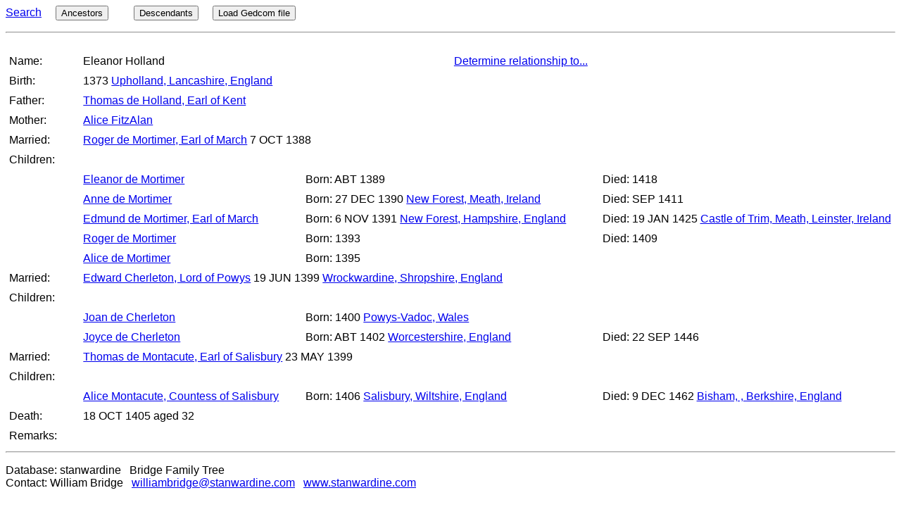

--- FILE ---
content_type: text/html
request_url: http://www.stanwardine.com/cgi-bin/tree.pl?report=detail&indi=stanwardine@I4490@
body_size: 1746
content:
<HTML>
<HEAD>
<meta http-equiv="Content-Type" content="text/html"; charset="UTF-8">
<meta name="viewport" content="width=device-width, initial-scale=1.0">
<link rel="stylesheet" type="text/css" href="../malvernstyle1ref.css">
<link rel="stylesheet" type="text/css" href="../tree.css">   <TITLE>Eleanor  Holland - born 1373</TITLE><meta name="description" content="Genealogy of Eleanor  Holland - born 1373 Upholland, Lancashire, England "/>  </HEAD>
<body>  <a href='tree.pl?report=Search'>Search</a> &nbsp;&nbsp;&nbsp; <button onclick="document.location='tree.pl?report=pedigree&indi=stanwardine@I4490@'">Ancestors</button> &nbsp;&nbsp;&nbsp;  &nbsp;&nbsp;&nbsp; <button onclick="document.location='tree.pl?report=descendants&indi=stanwardine@I4490@'">Descendants</button> &nbsp;&nbsp;&nbsp; <button onclick="document.location='load_ged_gedcom.pl'">Load Gedcom file</button> <p><hr><p><div class="row"><div class="col-1 col-m-1"></div><div class="col-11 col-m-11"> </div></div> 
<div class="row"><div class="col-1 col-m-1">Name:</div><div class="col-5 col-m-5">Eleanor  Holland </div><div id="idrelationshipto" class="col-3 col-m-3"> <a href='tree.pl?rel=nofollow&report=Search&indi=stanwardine@I4490@&getrootindi=y'  rel='nofollow'>Determine relationship to...</a> </div><div id="idrelationship" class="col-3 col-m-3"> </div></div> 
<div class="row"><div class="col-1 col-m-1">Birth:</div><div class="col-11 col-m-11"> 1373 <a href='tree.pl?report=location&location=Upholland,%20Lancashire,%20England'>Upholland, Lancashire, England</a> </div></div> 
 <div class="row"><div class="col-1 col-m-1">Father:</div><div class="col-11 col-m-11"> <a href='tree.pl?report=detail&indi=stanwardine@I4663@'>Thomas de Holland,  Earl of Kent</a> </div></div> 
 <div class="row"><div class="col-1 col-m-1">Mother:</div><div class="col-11 col-m-11"> <a href='tree.pl?report=detail&indi=stanwardine@I4545@'>Alice  FitzAlan</a> </div></div> 
 <div class="row"><div class="col-1 col-m-1">Married:</div><div class="col-11 col-m-11"> <a href='tree.pl?report=detail&indi=stanwardine@I4491@'>Roger de Mortimer,  Earl of March</a> 7 OCT 1388  </div></div> 
 <div class="row"><div class="col-1 col-m-1">Children:</div><div class="col-11 col-m-11"> </div></div> 
<div class="row"><div class="col-1 col-m-1"></div><div class="col-3 col-m-3"><a href='tree.pl?report=detail&indi=stanwardine@I4559@'>Eleanor de  Mortimer</a></div><div class="col-4 col-m-4">  Born: ABT 1389 </div><div class="col-4 col-m-4">  Died: 1418  </div></div> 
<div class="row"><div class="col-1 col-m-1"></div><div class="col-3 col-m-3"><a href='tree.pl?report=detail&indi=stanwardine@I4492@'>Anne de  Mortimer</a></div><div class="col-4 col-m-4">  Born: 27 DEC 1390 <a href='http://maps.google.com/?q=New%20Forest,%20Meath,%20Ireland'>New Forest, Meath, Ireland</a></div><div class="col-4 col-m-4">  Died: SEP 1411  </div></div> 
<div class="row"><div class="col-1 col-m-1"></div><div class="col-3 col-m-3"><a href='tree.pl?report=detail&indi=stanwardine@I4558@'>Edmund de Mortimer,  Earl of March</a></div><div class="col-4 col-m-4">  Born: 6 NOV 1391 <a href='http://maps.google.com/?q=New%20Forest,%20Hampshire,%20England'>New Forest, Hampshire, England</a></div><div class="col-4 col-m-4">  Died: 19 JAN 1425 <a href='http://maps.google.com/?q=Castle%20of%20Trim,%20Meath,%20Leinster,%20Ireland'>Castle of Trim, Meath, Leinster, Ireland</a> </div></div> 
<div class="row"><div class="col-1 col-m-1"></div><div class="col-3 col-m-3"><a href='tree.pl?report=detail&indi=stanwardine@I4659@'>Roger de  Mortimer</a></div><div class="col-4 col-m-4">  Born: 1393 </div><div class="col-4 col-m-4">  Died: 1409  </div></div> 
<div class="row"><div class="col-1 col-m-1"></div><div class="col-3 col-m-3"><a href='tree.pl?report=detail&indi=stanwardine@I4688@'>Alice de  Mortimer</a></div><div class="col-4 col-m-4">  Born: 1395 </div><div class="col-4 col-m-4">   </div></div> 
<div class="row"><div class="col-1 col-m-1">Married:</div><div class="col-11 col-m-11"> <a href='tree.pl?report=detail&indi=stanwardine@I4686@'>Edward Cherleton,  Lord of Powys</a> 19 JUN 1399 <a href='http://maps.google.com/?q=Wrockwardine,%20Shropshire,%20England'>Wrockwardine, Shropshire, England</a> </div></div> 
 <div class="row"><div class="col-1 col-m-1">Children:</div><div class="col-11 col-m-11"> </div></div> 
<div class="row"><div class="col-1 col-m-1"></div><div class="col-3 col-m-3"><a href='tree.pl?report=detail&indi=stanwardine@I4687@'>Joan de  Cherleton</a></div><div class="col-4 col-m-4">  Born: 1400 <a href='http://maps.google.com/?q=Powys-Vadoc,%20Wales'>Powys-Vadoc, Wales</a></div><div class="col-4 col-m-4">   </div></div> 
<div class="row"><div class="col-1 col-m-1"></div><div class="col-3 col-m-3"><a href='tree.pl?report=detail&indi=stanwardine@I4681@'>Joyce de  Cherleton</a></div><div class="col-4 col-m-4">  Born: ABT 1402 <a href='http://maps.google.com/?q=Worcestershire,%20England'>Worcestershire, England</a></div><div class="col-4 col-m-4">  Died: 22 SEP 1446  </div></div> 
<div class="row"><div class="col-1 col-m-1">Married:</div><div class="col-11 col-m-11"> <a href='tree.pl?report=detail&indi=stanwardine@I4544@'>Thomas de Montacute,  Earl of Salisbury</a> 23 MAY 1399  </div></div> 
 <div class="row"><div class="col-1 col-m-1">Children:</div><div class="col-11 col-m-11"> </div></div> 
<div class="row"><div class="col-1 col-m-1"></div><div class="col-3 col-m-3"><a href='tree.pl?report=detail&indi=stanwardine@I4689@'>Alice Montacute,  Countess of Salisbury</a></div><div class="col-4 col-m-4">  Born: 1406 <a href='http://maps.google.com/?q=Salisbury,%20Wiltshire,%20England'>Salisbury, Wiltshire, England</a></div><div class="col-4 col-m-4">  Died: 9 DEC 1462 <a href='http://maps.google.com/?q=Bisham,%20,%20Berkshire,%20England'>Bisham, , Berkshire, England</a> </div></div> 
<div class="row"><div class="col-1 col-m-1">Death:</div><div class="col-11 col-m-11">18 OCT 1405   aged 32</div></div> 
 <div class="row"><div class="col-1 col-m-1">Remarks:</div><div class="col-11 col-m-11">  </div></div> 
 <hr><p> Database: stanwardine &nbsp; Bridge Family Tree<br> Contact: William Bridge &nbsp; <a href="mailto:williambridge@stanwardine.com">williambridge@stanwardine.com<a/> &nbsp; <a href="http://www.stanwardine.com">www.stanwardine.com<a/> 
<script>
 function loadDoc() {
  //alert("Hello");
  var incalc;
  // incalc = prompt("Robot check. What is 2 + 3?", "");
  incalc = 5;
  if (incalc == 5 || incalc == "five") {
	  var xhttp = new XMLHttpRequest();
	  xhttp.onreadystatechange = function() {
		if (this.readyState == 4 && this.status == 200) {
		 //alert("Response: " + this.responseText);
		 document.getElementById("idrelationship").innerHTML = this.responseText;
		 document.getElementById("idrelationshipto").innerHTML = "<b>Relationship to</b>  : <br><a href='tree.pl?rel=nofollow&report=Search&indi=stanwardine@I4490@&getrootindi=y' rel='nofollow'>Change</a>";

		}
	  };
	  //  = "tree.pl?ajax=y&report=detail&indi=stanwardine@I4490@&determinerelationship=y";
	  document.getElementById("btnDetermine").value = "Determining...";
	  xhttp.open("GET", "tree.pl?rel=nofollow&ajax=y&report=detail&indi=stanwardine@I4490@&determinerelationship=y", true);
	  xhttp.send();
  }
 }
 </script>
</body></html>